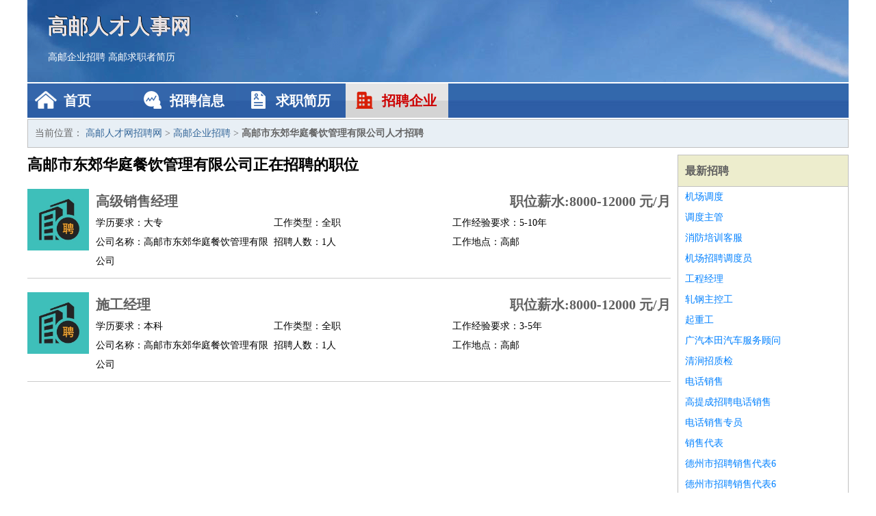

--- FILE ---
content_type: text/html
request_url: https://js-mg.com/qiye/1547.html
body_size: 1829
content:
<!DOCTYPE html>
<html>
<head>
<meta charset="UTF-8">
<meta name="viewport" content="width=device-width, initial-scale=1.0">
<meta http-equiv="X-UA-Compatible" content="IE=edge,chrome=1">
<meta name="applicable-device" content="pc,mobile">
<meta name="robots" content="all">
<meta name="keywords" content="高邮市东郊华庭餐饮管理有限公司正在招聘的工作职位">
<title>高邮市东郊华庭餐饮管理有限公司正在招聘的工作职位 高邮人才网招聘网</title>
<link rel="stylesheet" type="text/css" media="screen" href="/static/default/css/common.css?v=1768463127"/>
</head>
<body>
<div class="header inner">
<div class="mod-head">
<div class="hd">
<a href="/" class="logo">高邮人才人事网</a>
<a href="/zhaopin/">高邮企业招聘</a>
<a href="/jianli/">高邮求职者简历</a>
</div>
<div class="bd">
<div class="nav">
<a href="/" class="home">首页</a>
<a href="/zhaopin/" class="job">招聘信息</a>
<a href="/jianli/" class="jianli">求职简历</a>
<a href="/qiye/" class="qiye active">招聘企业</a>
</div>
</div>
</div>
</div>
<div class="container inner">
<div class="mod-breadcrumbs">
<div class="bd">
当前位置：
<a href="/">高邮人才网招聘网</a> &gt;
<a href="/qiye/">高邮企业招聘</a> &gt;
<strong>高邮市东郊华庭餐饮管理有限公司人才招聘</strong>
</div>
</div>
<div class="main">
<div class="mod-list">
<div class="hd">
<h1>高邮市东郊华庭餐饮管理有限公司正在招聘的职位</h1>
</div>
<div class="bd">
<ul>
<li class="J_link">
<div class="icon">
<img src="/static/default/image/qiye.jpg" alt="高级销售经理" width="90" height="90">
</div>
<div class="text">
<div class="title list-title">
<a href="/zhaopin/2694.html" class="name" target="_blank">高级销售经理</a>
<span>职位薪水:8000-12000 元/月</span>
</div>
<div class="cate">
<span>学历要求：大专</span>
<span>工作类型：全职</span>
<span>工作经验要求：5-10年</span>
</div>
<div class="cate">
<span>公司名称：高邮市东郊华庭餐饮管理有限公司</span>
<span>招聘人数：1人</span>
<span>工作地点：高邮</span>
</div>
</div>
</li>
<li class="J_link">
<div class="icon">
<img src="/static/default/image/qiye.jpg" alt="施工经理" width="90" height="90">
</div>
<div class="text">
<div class="title list-title">
<a href="/zhaopin/2695.html" class="name" target="_blank">施工经理</a>
<span>职位薪水:8000-12000 元/月</span>
</div>
<div class="cate">
<span>学历要求：本科</span>
<span>工作类型：全职</span>
<span>工作经验要求：3-5年</span>
</div>
<div class="cate">
<span>公司名称：高邮市东郊华庭餐饮管理有限公司</span>
<span>招聘人数：1人</span>
<span>工作地点：高邮</span>
</div>
</div>
</li>
</ul>
</div>
</div>
</div>
<div class="side">
<div class="mod-recommed module">
<div class="hd">
<a href="/zhaopin/">最新招聘</a>
</div>
<div class="bd">
<ul>
<li>
<a href="/zhaopin/1366.html" target="_blank">机场调度</a>
</li>
<li>
<a href="/zhaopin/1365.html" target="_blank">调度主管</a>
</li>
<li>
<a href="/zhaopin/1364.html" target="_blank">消防培训客服</a>
</li>
<li>
<a href="/zhaopin/1363.html" target="_blank">机场招聘调度员</a>
</li>
<li>
<a href="/zhaopin/1362.html" target="_blank">工程经理</a>
</li>
<li>
<a href="/zhaopin/1361.html" target="_blank">轧钢主控工</a>
</li>
<li>
<a href="/zhaopin/1360.html" target="_blank">起重工</a>
</li>
<li>
<a href="/zhaopin/1359.html" target="_blank">广汽本田汽车服务顾问</a>
</li>
<li>
<a href="/zhaopin/1358.html" target="_blank">清涧招质检</a>
</li>
<li>
<a href="/zhaopin/1357.html" target="_blank">电话销售</a>
</li>
<li>
<a href="/zhaopin/1356.html" target="_blank">高提成招聘电话销售</a>
</li>
<li>
<a href="/zhaopin/1355.html" target="_blank">电话销售专员</a>
</li>
<li>
<a href="/zhaopin/1354.html" target="_blank">销售代表</a>
</li>
<li>
<a href="/zhaopin/1353.html" target="_blank">德州市招聘销售代表6</a>
</li>
<li>
<a href="/zhaopin/1352.html" target="_blank">德州市招聘销售代表6</a>
</li>
<li>
<a href="/zhaopin/1351.html" target="_blank">德州市招聘销售代表6</a>
</li>
<li>
<a href="/zhaopin/1350.html" target="_blank">人力资源总监</a>
</li>
<li>
<a href="/zhaopin/1349.html" target="_blank">销售代表</a>
</li>
<li>
<a href="/zhaopin/1348.html" target="_blank">销售专员</a>
</li>
<li>
<a href="/zhaopin/1347.html" target="_blank">生产部副部长</a>
</li>
</ul>
</div>
</div>
<div class="mod-recommed mod-hot module">
<div class="hd">
<a href="/jianli/">最新简历</a>
</div>
<div class="bd">
<ul>
<li>
<a href="/jianli/1674.html" target="_blank">尹绮茜</a>
</li>
<li>
<a href="/jianli/1675.html" target="_blank">敖菡晴</a>
</li>
<li>
<a href="/jianli/1676.html" target="_blank">应德炫</a>
</li>
<li>
<a href="/jianli/1682.html" target="_blank">释辉哲</a>
</li>
<li>
<a href="/jianli/1683.html" target="_blank">巫妮萱</a>
</li>
<li>
<a href="/jianli/1685.html" target="_blank">宣平乾</a>
</li>
<li>
<a href="/jianli/1686.html" target="_blank">涂海莹</a>
</li>
<li>
<a href="/jianli/1687.html" target="_blank">郭信尚</a>
</li>
<li>
<a href="/jianli/1688.html" target="_blank">洪冰薇</a>
</li>
<li>
<a href="/jianli/1690.html" target="_blank">乔喻义</a>
</li>
<li>
<a href="/jianli/1691.html" target="_blank">李绍贤</a>
</li>
<li>
<a href="/jianli/1692.html" target="_blank">谈茹语</a>
</li>
<li>
<a href="/jianli/1693.html" target="_blank">郝益舟</a>
</li>
<li>
<a href="/jianli/1695.html" target="_blank">岑青波</a>
</li>
<li>
<a href="/jianli/1697.html" target="_blank">熊靖雁</a>
</li>
<li>
<a href="/jianli/1701.html" target="_blank">山娜嫣</a>
</li>
<li>
<a href="/jianli/1703.html" target="_blank">相寒吉</a>
</li>
<li>
<a href="/jianli/1707.html" target="_blank">赛诚方</a>
</li>
<li>
<a href="/jianli/1711.html" target="_blank">权烟纹</a>
</li>
<li>
<a href="/jianli/1713.html" target="_blank">童文海</a>
</li>
</ul>
</div>
</div>
</div>
</div>
<div class="footer">
<div class="inner">
<div class="mod-foot">
<p><a href="//www.js-mg.com/">高邮人才网 - 高邮人才网招聘网</a></p>
<p><a href="//www.js-mg.com/" target="_blank">关于我们</a>
<a href="//www.js-mg.com/" target="_blank">高邮人才网招聘网</a>  <a href="//www.js-mg.com/sitemap.xml" target="_blank">网站地图</a> Copyright &copy; 2010-2026  All Rights Reserved.
</p>
</div>
</div>
</div>
<script src="/static/default/script/jquery-1.11.0.min.js"></script>
<script src="/static/default/script/common.js"></script>
<script defer src="https://static.cloudflareinsights.com/beacon.min.js/vcd15cbe7772f49c399c6a5babf22c1241717689176015" integrity="sha512-ZpsOmlRQV6y907TI0dKBHq9Md29nnaEIPlkf84rnaERnq6zvWvPUqr2ft8M1aS28oN72PdrCzSjY4U6VaAw1EQ==" data-cf-beacon='{"version":"2024.11.0","token":"fe6293ca0f0349248f38c8e28b8260f5","r":1,"server_timing":{"name":{"cfCacheStatus":true,"cfEdge":true,"cfExtPri":true,"cfL4":true,"cfOrigin":true,"cfSpeedBrain":true},"location_startswith":null}}' crossorigin="anonymous"></script>
</body>
</html>
